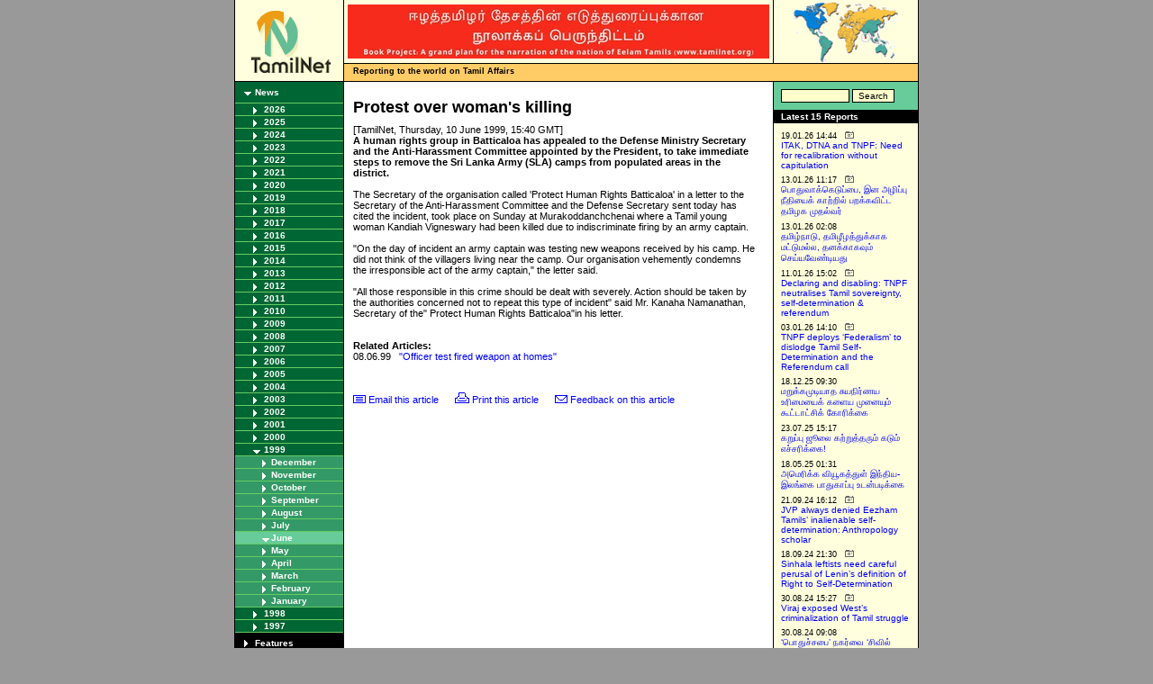

--- FILE ---
content_type: text/html
request_url: https://tamilnet.com/art.html?catid=13&artid=3418
body_size: 5778
content:
<!DOCTYPE html PUBLIC "-//W3C//DTD XHTML 1.0 Transitional//EN"
"http://www.w3.org/TR/xhtml1/DTD/xhtml1-transitional.dtd">
<html xmlns="http://www.w3.org/1999/xhtml" xml:lang="en" lang="en">
<head>
<title>TamilNet: 10.06.99 Protest over woman's killing</title>
<!-- lzdDv32KLdd_v8bv5s7q5tjEuYw -->
<meta name="resource-type" content="document" />
<meta name="author" content="TamilNet" />
<meta name="robots" content="index" />
<meta name="distribution" content="global" />
<meta name="rating" content="General" />
<meta http-equiv="Content-Language" content="EN" />
<meta http-equiv="Pragma" content="no-cache" />
<meta http-equiv="Expires" content="0" />
<meta http-equiv="Content-type" content="text/html; charset=iso-8859-1" />
<meta name="DC.creator.e-mail" content="tamilnet@tamilnet.com" />
<meta name="DC.creator.name" content="TamilNet" />
<meta name="DC.title" content="TamilNet" />
<meta name="tgn.id" content="7002533" />
<meta name="tgn.name" content="Colombo" />
<meta name="tgn.nation" content="Sri Lanka" />
<meta name="geo.country" content="LK" />
<meta name="dmoz.id" content="Regional/Asia/Sri_Lanka/News_and_Media/" />


<meta name="keywords" content="tamil, lanka, sri lanka, ceylon, thamil, eelam, tamil eelam, ethnic conflict, peace process, tamil tigers, LTTE, SLA, news agency, south asia, ipkf" />
<meta name="description" content="Protest over woman's killing" />
<meta name="copyright" content="1997-2014 TamilNet" />
<meta name="ICBM" content="6.917, 79.867" />
<meta name="geo.position" content="6.917; 79.867" />
<meta name="geo.placename" content="Colombo, Sri Lanka" />



<link rel="icon" href="favicon.ico" type="image/x-icon" />
<link rel="shortcut icon" href="favicon.ico" type="image/x-icon" />
<link rel="alternate" type="application/rss+xml" title="RSS" href="/newsfeed/rss20.xml" />
<script type="text/javascript" language="JavaScript" src="/incl/basic.js"></script>
<script type="text/javascript" language="JavaScript" src="/incl/cust.js"></script>

<link rel="stylesheet" href="/incl/basic.css" type="text/css" media="screen" title="Basic Stylesheet" /> 
<link rel="stylesheet" href="/incl/print.css" type="text/css" media="print" title="Basic Stylesheet" /> 
<link rel="stylesheet" href="/incl/mobile.css" type="text/css" media="handheld" title="Basic Stylesheet" /> 
<style type="text/css">

</style>
</head>

<body>
<center>

<div id="frame">
<div id="header">
    <div id="logo">
        <div class="border">
            <div class="pad">
	    <a href="/" onfocus='this.blur()'><img src="/img/tnlogo.gif" border="0" width="88" height="69" alt="TamilNet" /></a>
	    </div>
	</div>
    </div>
    <div id="bannerspace">
        <div id="midhold">
	    <div id="banner">
	        <div class="border">
	            <div class="pad"><a href="https://www.tamilnet.org/"><img src="/img/publish/2021/11/narration_of_the_nation_of_eelam_tamils.jpg" width="468" height="60" border="0" alt="The narration of the nation of the Eelam Tamils" /></a></div>
		</div>
	    </div>
	    <div id="reportgif">
	        <div class="pad"> 
	        <img src="/img/report.gif" border="0" width="120" height="70" alt="Reporting from Srilanka" align="left" />
		</div>
	    </div>
	    <div class="space"></div>
	</div>

	<div id="motto">
	    <div class="left"><b>Reporting to the world on Tamil Affairs</b></div>
	    <div class="right">&nbsp;</div>
	</div>
    </div>
    <div class="space"></div>
</div>

<table border="0" cellspacing="0" cellpadding="0" id="body">
    <tr>
        <td id="leftColumn">
	    <div id="cat_13" class="lev1"><a href="/cat.html?catid=13"  onfocus="this.blur()">News</a></div>
<div id="cat_box_13">
<div id="cat_13_2026" class="lev2"><a href="/cat.html?catid=13&amp;year=2026&amp;view=" onfocus="this.blur()">2026</a></div>
<div id="cat_box_13_2026" style="display: none;">
<div id="cat_13_2026_01" class="lev3"><a href="/cat.html?catid=13&amp;year=2026&amp;month=01&amp;view=" onfocus="this.blur()">January</a></div>
</div>
<div id="cat_13_2025" class="lev2"><a href="/cat.html?catid=13&amp;year=2025&amp;view=" onfocus="this.blur()">2025</a></div>
<div id="cat_box_13_2025" style="display: none;">
<div id="cat_13_2025_12" class="lev3"><a href="/cat.html?catid=13&amp;year=2025&amp;month=12&amp;view=" onfocus="this.blur()">December</a></div>
<div id="cat_13_2025_11" class="lev3"><a href="/cat.html?catid=13&amp;year=2025&amp;month=11&amp;view=" onfocus="this.blur()">November</a></div>
<div id="cat_13_2025_10" class="lev3"><a href="/cat.html?catid=13&amp;year=2025&amp;month=10&amp;view=" onfocus="this.blur()">October</a></div>
<div id="cat_13_2025_09" class="lev3"><a href="/cat.html?catid=13&amp;year=2025&amp;month=09&amp;view=" onfocus="this.blur()">September</a></div>
<div id="cat_13_2025_08" class="lev3"><a href="/cat.html?catid=13&amp;year=2025&amp;month=08&amp;view=" onfocus="this.blur()">August</a></div>
<div id="cat_13_2025_07" class="lev3"><a href="/cat.html?catid=13&amp;year=2025&amp;month=07&amp;view=" onfocus="this.blur()">July</a></div>
<div id="cat_13_2025_06" class="lev3"><a href="/cat.html?catid=13&amp;year=2025&amp;month=06&amp;view=" onfocus="this.blur()">June</a></div>
<div id="cat_13_2025_05" class="lev3"><a href="/cat.html?catid=13&amp;year=2025&amp;month=05&amp;view=" onfocus="this.blur()">May</a></div>
<div id="cat_13_2025_04" class="lev3"><a href="/cat.html?catid=13&amp;year=2025&amp;month=04&amp;view=" onfocus="this.blur()">April</a></div>
<div id="cat_13_2025_03" class="lev3"><a href="/cat.html?catid=13&amp;year=2025&amp;month=03&amp;view=" onfocus="this.blur()">March</a></div>
<div id="cat_13_2025_02" class="lev3"><a href="/cat.html?catid=13&amp;year=2025&amp;month=02&amp;view=" onfocus="this.blur()">February</a></div>
<div id="cat_13_2025_01" class="lev3"><a href="/cat.html?catid=13&amp;year=2025&amp;month=01&amp;view=" onfocus="this.blur()">January</a></div>
</div>
<div id="cat_13_2024" class="lev2"><a href="/cat.html?catid=13&amp;year=2024&amp;view=" onfocus="this.blur()">2024</a></div>
<div id="cat_box_13_2024" style="display: none;">
<div id="cat_13_2024_12" class="lev3"><a href="/cat.html?catid=13&amp;year=2024&amp;month=12&amp;view=" onfocus="this.blur()">December</a></div>
<div id="cat_13_2024_11" class="lev3"><a href="/cat.html?catid=13&amp;year=2024&amp;month=11&amp;view=" onfocus="this.blur()">November</a></div>
<div id="cat_13_2024_10" class="lev3"><a href="/cat.html?catid=13&amp;year=2024&amp;month=10&amp;view=" onfocus="this.blur()">October</a></div>
<div id="cat_13_2024_09" class="lev3"><a href="/cat.html?catid=13&amp;year=2024&amp;month=09&amp;view=" onfocus="this.blur()">September</a></div>
<div id="cat_13_2024_08" class="lev3"><a href="/cat.html?catid=13&amp;year=2024&amp;month=08&amp;view=" onfocus="this.blur()">August</a></div>
<div id="cat_13_2024_07" class="lev3"><a href="/cat.html?catid=13&amp;year=2024&amp;month=07&amp;view=" onfocus="this.blur()">July</a></div>
<div id="cat_13_2024_06" class="lev3"><a href="/cat.html?catid=13&amp;year=2024&amp;month=06&amp;view=" onfocus="this.blur()">June</a></div>
<div id="cat_13_2024_05" class="lev3"><a href="/cat.html?catid=13&amp;year=2024&amp;month=05&amp;view=" onfocus="this.blur()">May</a></div>
<div id="cat_13_2024_04" class="lev3"><a href="/cat.html?catid=13&amp;year=2024&amp;month=04&amp;view=" onfocus="this.blur()">April</a></div>
<div id="cat_13_2024_03" class="lev3"><a href="/cat.html?catid=13&amp;year=2024&amp;month=03&amp;view=" onfocus="this.blur()">March</a></div>
<div id="cat_13_2024_02" class="lev3"><a href="/cat.html?catid=13&amp;year=2024&amp;month=02&amp;view=" onfocus="this.blur()">February</a></div>
<div id="cat_13_2024_01" class="lev3"><a href="/cat.html?catid=13&amp;year=2024&amp;month=01&amp;view=" onfocus="this.blur()">January</a></div>
</div>
<div id="cat_13_2023" class="lev2"><a href="/cat.html?catid=13&amp;year=2023&amp;view=" onfocus="this.blur()">2023</a></div>
<div id="cat_box_13_2023" style="display: none;">
<div id="cat_13_2023_12" class="lev3"><a href="/cat.html?catid=13&amp;year=2023&amp;month=12&amp;view=" onfocus="this.blur()">December</a></div>
<div id="cat_13_2023_11" class="lev3"><a href="/cat.html?catid=13&amp;year=2023&amp;month=11&amp;view=" onfocus="this.blur()">November</a></div>
<div id="cat_13_2023_10" class="lev3"><a href="/cat.html?catid=13&amp;year=2023&amp;month=10&amp;view=" onfocus="this.blur()">October</a></div>
<div id="cat_13_2023_09" class="lev3"><a href="/cat.html?catid=13&amp;year=2023&amp;month=09&amp;view=" onfocus="this.blur()">September</a></div>
<div id="cat_13_2023_08" class="lev3"><a href="/cat.html?catid=13&amp;year=2023&amp;month=08&amp;view=" onfocus="this.blur()">August</a></div>
<div id="cat_13_2023_07" class="lev3"><a href="/cat.html?catid=13&amp;year=2023&amp;month=07&amp;view=" onfocus="this.blur()">July</a></div>
<div id="cat_13_2023_06" class="lev3"><a href="/cat.html?catid=13&amp;year=2023&amp;month=06&amp;view=" onfocus="this.blur()">June</a></div>
<div id="cat_13_2023_05" class="lev3"><a href="/cat.html?catid=13&amp;year=2023&amp;month=05&amp;view=" onfocus="this.blur()">May</a></div>
<div id="cat_13_2023_04" class="lev3"><a href="/cat.html?catid=13&amp;year=2023&amp;month=04&amp;view=" onfocus="this.blur()">April</a></div>
<div id="cat_13_2023_03" class="lev3"><a href="/cat.html?catid=13&amp;year=2023&amp;month=03&amp;view=" onfocus="this.blur()">March</a></div>
<div id="cat_13_2023_02" class="lev3"><a href="/cat.html?catid=13&amp;year=2023&amp;month=02&amp;view=" onfocus="this.blur()">February</a></div>
<div id="cat_13_2023_01" class="lev3"><a href="/cat.html?catid=13&amp;year=2023&amp;month=01&amp;view=" onfocus="this.blur()">January</a></div>
</div>
<div id="cat_13_2022" class="lev2"><a href="/cat.html?catid=13&amp;year=2022&amp;view=" onfocus="this.blur()">2022</a></div>
<div id="cat_box_13_2022" style="display: none;">
<div id="cat_13_2022_12" class="lev3"><a href="/cat.html?catid=13&amp;year=2022&amp;month=12&amp;view=" onfocus="this.blur()">December</a></div>
<div id="cat_13_2022_11" class="lev3"><a href="/cat.html?catid=13&amp;year=2022&amp;month=11&amp;view=" onfocus="this.blur()">November</a></div>
<div id="cat_13_2022_10" class="lev3"><a href="/cat.html?catid=13&amp;year=2022&amp;month=10&amp;view=" onfocus="this.blur()">October</a></div>
<div id="cat_13_2022_09" class="lev3"><a href="/cat.html?catid=13&amp;year=2022&amp;month=09&amp;view=" onfocus="this.blur()">September</a></div>
<div id="cat_13_2022_08" class="lev3"><a href="/cat.html?catid=13&amp;year=2022&amp;month=08&amp;view=" onfocus="this.blur()">August</a></div>
<div id="cat_13_2022_07" class="lev3"><a href="/cat.html?catid=13&amp;year=2022&amp;month=07&amp;view=" onfocus="this.blur()">July</a></div>
<div id="cat_13_2022_06" class="lev3"><a href="/cat.html?catid=13&amp;year=2022&amp;month=06&amp;view=" onfocus="this.blur()">June</a></div>
<div id="cat_13_2022_05" class="lev3"><a href="/cat.html?catid=13&amp;year=2022&amp;month=05&amp;view=" onfocus="this.blur()">May</a></div>
<div id="cat_13_2022_04" class="lev3"><a href="/cat.html?catid=13&amp;year=2022&amp;month=04&amp;view=" onfocus="this.blur()">April</a></div>
<div id="cat_13_2022_03" class="lev3"><a href="/cat.html?catid=13&amp;year=2022&amp;month=03&amp;view=" onfocus="this.blur()">March</a></div>
<div id="cat_13_2022_02" class="lev3"><a href="/cat.html?catid=13&amp;year=2022&amp;month=02&amp;view=" onfocus="this.blur()">February</a></div>
<div id="cat_13_2022_01" class="lev3"><a href="/cat.html?catid=13&amp;year=2022&amp;month=01&amp;view=" onfocus="this.blur()">January</a></div>
</div>
<div id="cat_13_2021" class="lev2"><a href="/cat.html?catid=13&amp;year=2021&amp;view=" onfocus="this.blur()">2021</a></div>
<div id="cat_box_13_2021" style="display: none;">
<div id="cat_13_2021_12" class="lev3"><a href="/cat.html?catid=13&amp;year=2021&amp;month=12&amp;view=" onfocus="this.blur()">December</a></div>
<div id="cat_13_2021_11" class="lev3"><a href="/cat.html?catid=13&amp;year=2021&amp;month=11&amp;view=" onfocus="this.blur()">November</a></div>
<div id="cat_13_2021_10" class="lev3"><a href="/cat.html?catid=13&amp;year=2021&amp;month=10&amp;view=" onfocus="this.blur()">October</a></div>
<div id="cat_13_2021_09" class="lev3"><a href="/cat.html?catid=13&amp;year=2021&amp;month=09&amp;view=" onfocus="this.blur()">September</a></div>
<div id="cat_13_2021_08" class="lev3"><a href="/cat.html?catid=13&amp;year=2021&amp;month=08&amp;view=" onfocus="this.blur()">August</a></div>
<div id="cat_13_2021_07" class="lev3"><a href="/cat.html?catid=13&amp;year=2021&amp;month=07&amp;view=" onfocus="this.blur()">July</a></div>
<div id="cat_13_2021_06" class="lev3"><a href="/cat.html?catid=13&amp;year=2021&amp;month=06&amp;view=" onfocus="this.blur()">June</a></div>
<div id="cat_13_2021_05" class="lev3"><a href="/cat.html?catid=13&amp;year=2021&amp;month=05&amp;view=" onfocus="this.blur()">May</a></div>
<div id="cat_13_2021_04" class="lev3"><a href="/cat.html?catid=13&amp;year=2021&amp;month=04&amp;view=" onfocus="this.blur()">April</a></div>
<div id="cat_13_2021_03" class="lev3"><a href="/cat.html?catid=13&amp;year=2021&amp;month=03&amp;view=" onfocus="this.blur()">March</a></div>
<div id="cat_13_2021_02" class="lev3"><a href="/cat.html?catid=13&amp;year=2021&amp;month=02&amp;view=" onfocus="this.blur()">February</a></div>
<div id="cat_13_2021_01" class="lev3"><a href="/cat.html?catid=13&amp;year=2021&amp;month=01&amp;view=" onfocus="this.blur()">January</a></div>
</div>
<div id="cat_13_2020" class="lev2"><a href="/cat.html?catid=13&amp;year=2020&amp;view=" onfocus="this.blur()">2020</a></div>
<div id="cat_box_13_2020" style="display: none;">
<div id="cat_13_2020_12" class="lev3"><a href="/cat.html?catid=13&amp;year=2020&amp;month=12&amp;view=" onfocus="this.blur()">December</a></div>
<div id="cat_13_2020_11" class="lev3"><a href="/cat.html?catid=13&amp;year=2020&amp;month=11&amp;view=" onfocus="this.blur()">November</a></div>
<div id="cat_13_2020_10" class="lev3"><a href="/cat.html?catid=13&amp;year=2020&amp;month=10&amp;view=" onfocus="this.blur()">October</a></div>
<div id="cat_13_2020_09" class="lev3"><a href="/cat.html?catid=13&amp;year=2020&amp;month=09&amp;view=" onfocus="this.blur()">September</a></div>
<div id="cat_13_2020_08" class="lev3"><a href="/cat.html?catid=13&amp;year=2020&amp;month=08&amp;view=" onfocus="this.blur()">August</a></div>
<div id="cat_13_2020_07" class="lev3"><a href="/cat.html?catid=13&amp;year=2020&amp;month=07&amp;view=" onfocus="this.blur()">July</a></div>
<div id="cat_13_2020_06" class="lev3"><a href="/cat.html?catid=13&amp;year=2020&amp;month=06&amp;view=" onfocus="this.blur()">June</a></div>
<div id="cat_13_2020_05" class="lev3"><a href="/cat.html?catid=13&amp;year=2020&amp;month=05&amp;view=" onfocus="this.blur()">May</a></div>
<div id="cat_13_2020_04" class="lev3"><a href="/cat.html?catid=13&amp;year=2020&amp;month=04&amp;view=" onfocus="this.blur()">April</a></div>
<div id="cat_13_2020_03" class="lev3"><a href="/cat.html?catid=13&amp;year=2020&amp;month=03&amp;view=" onfocus="this.blur()">March</a></div>
<div id="cat_13_2020_02" class="lev3"><a href="/cat.html?catid=13&amp;year=2020&amp;month=02&amp;view=" onfocus="this.blur()">February</a></div>
<div id="cat_13_2020_01" class="lev3"><a href="/cat.html?catid=13&amp;year=2020&amp;month=01&amp;view=" onfocus="this.blur()">January</a></div>
</div>
<div id="cat_13_2019" class="lev2"><a href="/cat.html?catid=13&amp;year=2019&amp;view=" onfocus="this.blur()">2019</a></div>
<div id="cat_box_13_2019" style="display: none;">
<div id="cat_13_2019_12" class="lev3"><a href="/cat.html?catid=13&amp;year=2019&amp;month=12&amp;view=" onfocus="this.blur()">December</a></div>
<div id="cat_13_2019_11" class="lev3"><a href="/cat.html?catid=13&amp;year=2019&amp;month=11&amp;view=" onfocus="this.blur()">November</a></div>
<div id="cat_13_2019_10" class="lev3"><a href="/cat.html?catid=13&amp;year=2019&amp;month=10&amp;view=" onfocus="this.blur()">October</a></div>
<div id="cat_13_2019_09" class="lev3"><a href="/cat.html?catid=13&amp;year=2019&amp;month=09&amp;view=" onfocus="this.blur()">September</a></div>
<div id="cat_13_2019_08" class="lev3"><a href="/cat.html?catid=13&amp;year=2019&amp;month=08&amp;view=" onfocus="this.blur()">August</a></div>
<div id="cat_13_2019_07" class="lev3"><a href="/cat.html?catid=13&amp;year=2019&amp;month=07&amp;view=" onfocus="this.blur()">July</a></div>
<div id="cat_13_2019_06" class="lev3"><a href="/cat.html?catid=13&amp;year=2019&amp;month=06&amp;view=" onfocus="this.blur()">June</a></div>
<div id="cat_13_2019_05" class="lev3"><a href="/cat.html?catid=13&amp;year=2019&amp;month=05&amp;view=" onfocus="this.blur()">May</a></div>
<div id="cat_13_2019_04" class="lev3"><a href="/cat.html?catid=13&amp;year=2019&amp;month=04&amp;view=" onfocus="this.blur()">April</a></div>
<div id="cat_13_2019_03" class="lev3"><a href="/cat.html?catid=13&amp;year=2019&amp;month=03&amp;view=" onfocus="this.blur()">March</a></div>
<div id="cat_13_2019_02" class="lev3"><a href="/cat.html?catid=13&amp;year=2019&amp;month=02&amp;view=" onfocus="this.blur()">February</a></div>
<div id="cat_13_2019_01" class="lev3"><a href="/cat.html?catid=13&amp;year=2019&amp;month=01&amp;view=" onfocus="this.blur()">January</a></div>
</div>
<div id="cat_13_2018" class="lev2"><a href="/cat.html?catid=13&amp;year=2018&amp;view=" onfocus="this.blur()">2018</a></div>
<div id="cat_box_13_2018" style="display: none;">
<div id="cat_13_2018_12" class="lev3"><a href="/cat.html?catid=13&amp;year=2018&amp;month=12&amp;view=" onfocus="this.blur()">December</a></div>
<div id="cat_13_2018_11" class="lev3"><a href="/cat.html?catid=13&amp;year=2018&amp;month=11&amp;view=" onfocus="this.blur()">November</a></div>
<div id="cat_13_2018_10" class="lev3"><a href="/cat.html?catid=13&amp;year=2018&amp;month=10&amp;view=" onfocus="this.blur()">October</a></div>
<div id="cat_13_2018_09" class="lev3"><a href="/cat.html?catid=13&amp;year=2018&amp;month=09&amp;view=" onfocus="this.blur()">September</a></div>
<div id="cat_13_2018_08" class="lev3"><a href="/cat.html?catid=13&amp;year=2018&amp;month=08&amp;view=" onfocus="this.blur()">August</a></div>
<div id="cat_13_2018_07" class="lev3"><a href="/cat.html?catid=13&amp;year=2018&amp;month=07&amp;view=" onfocus="this.blur()">July</a></div>
<div id="cat_13_2018_06" class="lev3"><a href="/cat.html?catid=13&amp;year=2018&amp;month=06&amp;view=" onfocus="this.blur()">June</a></div>
<div id="cat_13_2018_05" class="lev3"><a href="/cat.html?catid=13&amp;year=2018&amp;month=05&amp;view=" onfocus="this.blur()">May</a></div>
<div id="cat_13_2018_04" class="lev3"><a href="/cat.html?catid=13&amp;year=2018&amp;month=04&amp;view=" onfocus="this.blur()">April</a></div>
<div id="cat_13_2018_03" class="lev3"><a href="/cat.html?catid=13&amp;year=2018&amp;month=03&amp;view=" onfocus="this.blur()">March</a></div>
<div id="cat_13_2018_02" class="lev3"><a href="/cat.html?catid=13&amp;year=2018&amp;month=02&amp;view=" onfocus="this.blur()">February</a></div>
<div id="cat_13_2018_01" class="lev3"><a href="/cat.html?catid=13&amp;year=2018&amp;month=01&amp;view=" onfocus="this.blur()">January</a></div>
</div>
<div id="cat_13_2017" class="lev2"><a href="/cat.html?catid=13&amp;year=2017&amp;view=" onfocus="this.blur()">2017</a></div>
<div id="cat_box_13_2017" style="display: none;">
<div id="cat_13_2017_12" class="lev3"><a href="/cat.html?catid=13&amp;year=2017&amp;month=12&amp;view=" onfocus="this.blur()">December</a></div>
<div id="cat_13_2017_11" class="lev3"><a href="/cat.html?catid=13&amp;year=2017&amp;month=11&amp;view=" onfocus="this.blur()">November</a></div>
<div id="cat_13_2017_10" class="lev3"><a href="/cat.html?catid=13&amp;year=2017&amp;month=10&amp;view=" onfocus="this.blur()">October</a></div>
<div id="cat_13_2017_09" class="lev3"><a href="/cat.html?catid=13&amp;year=2017&amp;month=09&amp;view=" onfocus="this.blur()">September</a></div>
<div id="cat_13_2017_08" class="lev3"><a href="/cat.html?catid=13&amp;year=2017&amp;month=08&amp;view=" onfocus="this.blur()">August</a></div>
<div id="cat_13_2017_07" class="lev3"><a href="/cat.html?catid=13&amp;year=2017&amp;month=07&amp;view=" onfocus="this.blur()">July</a></div>
<div id="cat_13_2017_06" class="lev3"><a href="/cat.html?catid=13&amp;year=2017&amp;month=06&amp;view=" onfocus="this.blur()">June</a></div>
<div id="cat_13_2017_05" class="lev3"><a href="/cat.html?catid=13&amp;year=2017&amp;month=05&amp;view=" onfocus="this.blur()">May</a></div>
<div id="cat_13_2017_04" class="lev3"><a href="/cat.html?catid=13&amp;year=2017&amp;month=04&amp;view=" onfocus="this.blur()">April</a></div>
<div id="cat_13_2017_03" class="lev3"><a href="/cat.html?catid=13&amp;year=2017&amp;month=03&amp;view=" onfocus="this.blur()">March</a></div>
<div id="cat_13_2017_02" class="lev3"><a href="/cat.html?catid=13&amp;year=2017&amp;month=02&amp;view=" onfocus="this.blur()">February</a></div>
<div id="cat_13_2017_01" class="lev3"><a href="/cat.html?catid=13&amp;year=2017&amp;month=01&amp;view=" onfocus="this.blur()">January</a></div>
</div>
<div id="cat_13_2016" class="lev2"><a href="/cat.html?catid=13&amp;year=2016&amp;view=" onfocus="this.blur()">2016</a></div>
<div id="cat_box_13_2016" style="display: none;">
<div id="cat_13_2016_12" class="lev3"><a href="/cat.html?catid=13&amp;year=2016&amp;month=12&amp;view=" onfocus="this.blur()">December</a></div>
<div id="cat_13_2016_11" class="lev3"><a href="/cat.html?catid=13&amp;year=2016&amp;month=11&amp;view=" onfocus="this.blur()">November</a></div>
<div id="cat_13_2016_10" class="lev3"><a href="/cat.html?catid=13&amp;year=2016&amp;month=10&amp;view=" onfocus="this.blur()">October</a></div>
<div id="cat_13_2016_09" class="lev3"><a href="/cat.html?catid=13&amp;year=2016&amp;month=09&amp;view=" onfocus="this.blur()">September</a></div>
<div id="cat_13_2016_08" class="lev3"><a href="/cat.html?catid=13&amp;year=2016&amp;month=08&amp;view=" onfocus="this.blur()">August</a></div>
<div id="cat_13_2016_07" class="lev3"><a href="/cat.html?catid=13&amp;year=2016&amp;month=07&amp;view=" onfocus="this.blur()">July</a></div>
<div id="cat_13_2016_06" class="lev3"><a href="/cat.html?catid=13&amp;year=2016&amp;month=06&amp;view=" onfocus="this.blur()">June</a></div>
<div id="cat_13_2016_05" class="lev3"><a href="/cat.html?catid=13&amp;year=2016&amp;month=05&amp;view=" onfocus="this.blur()">May</a></div>
<div id="cat_13_2016_04" class="lev3"><a href="/cat.html?catid=13&amp;year=2016&amp;month=04&amp;view=" onfocus="this.blur()">April</a></div>
<div id="cat_13_2016_03" class="lev3"><a href="/cat.html?catid=13&amp;year=2016&amp;month=03&amp;view=" onfocus="this.blur()">March</a></div>
<div id="cat_13_2016_02" class="lev3"><a href="/cat.html?catid=13&amp;year=2016&amp;month=02&amp;view=" onfocus="this.blur()">February</a></div>
<div id="cat_13_2016_01" class="lev3"><a href="/cat.html?catid=13&amp;year=2016&amp;month=01&amp;view=" onfocus="this.blur()">January</a></div>
</div>
<div id="cat_13_2015" class="lev2"><a href="/cat.html?catid=13&amp;year=2015&amp;view=" onfocus="this.blur()">2015</a></div>
<div id="cat_box_13_2015" style="display: none;">
<div id="cat_13_2015_12" class="lev3"><a href="/cat.html?catid=13&amp;year=2015&amp;month=12&amp;view=" onfocus="this.blur()">December</a></div>
<div id="cat_13_2015_11" class="lev3"><a href="/cat.html?catid=13&amp;year=2015&amp;month=11&amp;view=" onfocus="this.blur()">November</a></div>
<div id="cat_13_2015_10" class="lev3"><a href="/cat.html?catid=13&amp;year=2015&amp;month=10&amp;view=" onfocus="this.blur()">October</a></div>
<div id="cat_13_2015_09" class="lev3"><a href="/cat.html?catid=13&amp;year=2015&amp;month=09&amp;view=" onfocus="this.blur()">September</a></div>
<div id="cat_13_2015_08" class="lev3"><a href="/cat.html?catid=13&amp;year=2015&amp;month=08&amp;view=" onfocus="this.blur()">August</a></div>
<div id="cat_13_2015_07" class="lev3"><a href="/cat.html?catid=13&amp;year=2015&amp;month=07&amp;view=" onfocus="this.blur()">July</a></div>
<div id="cat_13_2015_06" class="lev3"><a href="/cat.html?catid=13&amp;year=2015&amp;month=06&amp;view=" onfocus="this.blur()">June</a></div>
<div id="cat_13_2015_05" class="lev3"><a href="/cat.html?catid=13&amp;year=2015&amp;month=05&amp;view=" onfocus="this.blur()">May</a></div>
<div id="cat_13_2015_04" class="lev3"><a href="/cat.html?catid=13&amp;year=2015&amp;month=04&amp;view=" onfocus="this.blur()">April</a></div>
<div id="cat_13_2015_03" class="lev3"><a href="/cat.html?catid=13&amp;year=2015&amp;month=03&amp;view=" onfocus="this.blur()">March</a></div>
<div id="cat_13_2015_02" class="lev3"><a href="/cat.html?catid=13&amp;year=2015&amp;month=02&amp;view=" onfocus="this.blur()">February</a></div>
<div id="cat_13_2015_01" class="lev3"><a href="/cat.html?catid=13&amp;year=2015&amp;month=01&amp;view=" onfocus="this.blur()">January</a></div>
</div>
<div id="cat_13_2014" class="lev2"><a href="/cat.html?catid=13&amp;year=2014&amp;view=" onfocus="this.blur()">2014</a></div>
<div id="cat_box_13_2014" style="display: none;">
<div id="cat_13_2014_12" class="lev3"><a href="/cat.html?catid=13&amp;year=2014&amp;month=12&amp;view=" onfocus="this.blur()">December</a></div>
<div id="cat_13_2014_11" class="lev3"><a href="/cat.html?catid=13&amp;year=2014&amp;month=11&amp;view=" onfocus="this.blur()">November</a></div>
<div id="cat_13_2014_10" class="lev3"><a href="/cat.html?catid=13&amp;year=2014&amp;month=10&amp;view=" onfocus="this.blur()">October</a></div>
<div id="cat_13_2014_09" class="lev3"><a href="/cat.html?catid=13&amp;year=2014&amp;month=09&amp;view=" onfocus="this.blur()">September</a></div>
<div id="cat_13_2014_08" class="lev3"><a href="/cat.html?catid=13&amp;year=2014&amp;month=08&amp;view=" onfocus="this.blur()">August</a></div>
<div id="cat_13_2014_07" class="lev3"><a href="/cat.html?catid=13&amp;year=2014&amp;month=07&amp;view=" onfocus="this.blur()">July</a></div>
<div id="cat_13_2014_06" class="lev3"><a href="/cat.html?catid=13&amp;year=2014&amp;month=06&amp;view=" onfocus="this.blur()">June</a></div>
<div id="cat_13_2014_05" class="lev3"><a href="/cat.html?catid=13&amp;year=2014&amp;month=05&amp;view=" onfocus="this.blur()">May</a></div>
<div id="cat_13_2014_04" class="lev3"><a href="/cat.html?catid=13&amp;year=2014&amp;month=04&amp;view=" onfocus="this.blur()">April</a></div>
<div id="cat_13_2014_03" class="lev3"><a href="/cat.html?catid=13&amp;year=2014&amp;month=03&amp;view=" onfocus="this.blur()">March</a></div>
<div id="cat_13_2014_02" class="lev3"><a href="/cat.html?catid=13&amp;year=2014&amp;month=02&amp;view=" onfocus="this.blur()">February</a></div>
<div id="cat_13_2014_01" class="lev3"><a href="/cat.html?catid=13&amp;year=2014&amp;month=01&amp;view=" onfocus="this.blur()">January</a></div>
</div>
<div id="cat_13_2013" class="lev2"><a href="/cat.html?catid=13&amp;year=2013&amp;view=" onfocus="this.blur()">2013</a></div>
<div id="cat_box_13_2013" style="display: none;">
<div id="cat_13_2013_12" class="lev3"><a href="/cat.html?catid=13&amp;year=2013&amp;month=12&amp;view=" onfocus="this.blur()">December</a></div>
<div id="cat_13_2013_11" class="lev3"><a href="/cat.html?catid=13&amp;year=2013&amp;month=11&amp;view=" onfocus="this.blur()">November</a></div>
<div id="cat_13_2013_10" class="lev3"><a href="/cat.html?catid=13&amp;year=2013&amp;month=10&amp;view=" onfocus="this.blur()">October</a></div>
<div id="cat_13_2013_09" class="lev3"><a href="/cat.html?catid=13&amp;year=2013&amp;month=09&amp;view=" onfocus="this.blur()">September</a></div>
<div id="cat_13_2013_08" class="lev3"><a href="/cat.html?catid=13&amp;year=2013&amp;month=08&amp;view=" onfocus="this.blur()">August</a></div>
<div id="cat_13_2013_07" class="lev3"><a href="/cat.html?catid=13&amp;year=2013&amp;month=07&amp;view=" onfocus="this.blur()">July</a></div>
<div id="cat_13_2013_06" class="lev3"><a href="/cat.html?catid=13&amp;year=2013&amp;month=06&amp;view=" onfocus="this.blur()">June</a></div>
<div id="cat_13_2013_05" class="lev3"><a href="/cat.html?catid=13&amp;year=2013&amp;month=05&amp;view=" onfocus="this.blur()">May</a></div>
<div id="cat_13_2013_04" class="lev3"><a href="/cat.html?catid=13&amp;year=2013&amp;month=04&amp;view=" onfocus="this.blur()">April</a></div>
<div id="cat_13_2013_03" class="lev3"><a href="/cat.html?catid=13&amp;year=2013&amp;month=03&amp;view=" onfocus="this.blur()">March</a></div>
<div id="cat_13_2013_02" class="lev3"><a href="/cat.html?catid=13&amp;year=2013&amp;month=02&amp;view=" onfocus="this.blur()">February</a></div>
<div id="cat_13_2013_01" class="lev3"><a href="/cat.html?catid=13&amp;year=2013&amp;month=01&amp;view=" onfocus="this.blur()">January</a></div>
</div>
<div id="cat_13_2012" class="lev2"><a href="/cat.html?catid=13&amp;year=2012&amp;view=" onfocus="this.blur()">2012</a></div>
<div id="cat_box_13_2012" style="display: none;">
<div id="cat_13_2012_12" class="lev3"><a href="/cat.html?catid=13&amp;year=2012&amp;month=12&amp;view=" onfocus="this.blur()">December</a></div>
<div id="cat_13_2012_11" class="lev3"><a href="/cat.html?catid=13&amp;year=2012&amp;month=11&amp;view=" onfocus="this.blur()">November</a></div>
<div id="cat_13_2012_10" class="lev3"><a href="/cat.html?catid=13&amp;year=2012&amp;month=10&amp;view=" onfocus="this.blur()">October</a></div>
<div id="cat_13_2012_09" class="lev3"><a href="/cat.html?catid=13&amp;year=2012&amp;month=09&amp;view=" onfocus="this.blur()">September</a></div>
<div id="cat_13_2012_08" class="lev3"><a href="/cat.html?catid=13&amp;year=2012&amp;month=08&amp;view=" onfocus="this.blur()">August</a></div>
<div id="cat_13_2012_07" class="lev3"><a href="/cat.html?catid=13&amp;year=2012&amp;month=07&amp;view=" onfocus="this.blur()">July</a></div>
<div id="cat_13_2012_06" class="lev3"><a href="/cat.html?catid=13&amp;year=2012&amp;month=06&amp;view=" onfocus="this.blur()">June</a></div>
<div id="cat_13_2012_05" class="lev3"><a href="/cat.html?catid=13&amp;year=2012&amp;month=05&amp;view=" onfocus="this.blur()">May</a></div>
<div id="cat_13_2012_04" class="lev3"><a href="/cat.html?catid=13&amp;year=2012&amp;month=04&amp;view=" onfocus="this.blur()">April</a></div>
<div id="cat_13_2012_03" class="lev3"><a href="/cat.html?catid=13&amp;year=2012&amp;month=03&amp;view=" onfocus="this.blur()">March</a></div>
<div id="cat_13_2012_02" class="lev3"><a href="/cat.html?catid=13&amp;year=2012&amp;month=02&amp;view=" onfocus="this.blur()">February</a></div>
<div id="cat_13_2012_01" class="lev3"><a href="/cat.html?catid=13&amp;year=2012&amp;month=01&amp;view=" onfocus="this.blur()">January</a></div>
</div>
<div id="cat_13_2011" class="lev2"><a href="/cat.html?catid=13&amp;year=2011&amp;view=" onfocus="this.blur()">2011</a></div>
<div id="cat_box_13_2011" style="display: none;">
<div id="cat_13_2011_12" class="lev3"><a href="/cat.html?catid=13&amp;year=2011&amp;month=12&amp;view=" onfocus="this.blur()">December</a></div>
<div id="cat_13_2011_11" class="lev3"><a href="/cat.html?catid=13&amp;year=2011&amp;month=11&amp;view=" onfocus="this.blur()">November</a></div>
<div id="cat_13_2011_10" class="lev3"><a href="/cat.html?catid=13&amp;year=2011&amp;month=10&amp;view=" onfocus="this.blur()">October</a></div>
<div id="cat_13_2011_09" class="lev3"><a href="/cat.html?catid=13&amp;year=2011&amp;month=09&amp;view=" onfocus="this.blur()">September</a></div>
<div id="cat_13_2011_08" class="lev3"><a href="/cat.html?catid=13&amp;year=2011&amp;month=08&amp;view=" onfocus="this.blur()">August</a></div>
<div id="cat_13_2011_07" class="lev3"><a href="/cat.html?catid=13&amp;year=2011&amp;month=07&amp;view=" onfocus="this.blur()">July</a></div>
<div id="cat_13_2011_06" class="lev3"><a href="/cat.html?catid=13&amp;year=2011&amp;month=06&amp;view=" onfocus="this.blur()">June</a></div>
<div id="cat_13_2011_05" class="lev3"><a href="/cat.html?catid=13&amp;year=2011&amp;month=05&amp;view=" onfocus="this.blur()">May</a></div>
<div id="cat_13_2011_04" class="lev3"><a href="/cat.html?catid=13&amp;year=2011&amp;month=04&amp;view=" onfocus="this.blur()">April</a></div>
<div id="cat_13_2011_03" class="lev3"><a href="/cat.html?catid=13&amp;year=2011&amp;month=03&amp;view=" onfocus="this.blur()">March</a></div>
<div id="cat_13_2011_02" class="lev3"><a href="/cat.html?catid=13&amp;year=2011&amp;month=02&amp;view=" onfocus="this.blur()">February</a></div>
<div id="cat_13_2011_01" class="lev3"><a href="/cat.html?catid=13&amp;year=2011&amp;month=01&amp;view=" onfocus="this.blur()">January</a></div>
</div>
<div id="cat_13_2010" class="lev2"><a href="/cat.html?catid=13&amp;year=2010&amp;view=" onfocus="this.blur()">2010</a></div>
<div id="cat_box_13_2010" style="display: none;">
<div id="cat_13_2010_12" class="lev3"><a href="/cat.html?catid=13&amp;year=2010&amp;month=12&amp;view=" onfocus="this.blur()">December</a></div>
<div id="cat_13_2010_11" class="lev3"><a href="/cat.html?catid=13&amp;year=2010&amp;month=11&amp;view=" onfocus="this.blur()">November</a></div>
<div id="cat_13_2010_10" class="lev3"><a href="/cat.html?catid=13&amp;year=2010&amp;month=10&amp;view=" onfocus="this.blur()">October</a></div>
<div id="cat_13_2010_09" class="lev3"><a href="/cat.html?catid=13&amp;year=2010&amp;month=09&amp;view=" onfocus="this.blur()">September</a></div>
<div id="cat_13_2010_08" class="lev3"><a href="/cat.html?catid=13&amp;year=2010&amp;month=08&amp;view=" onfocus="this.blur()">August</a></div>
<div id="cat_13_2010_07" class="lev3"><a href="/cat.html?catid=13&amp;year=2010&amp;month=07&amp;view=" onfocus="this.blur()">July</a></div>
<div id="cat_13_2010_06" class="lev3"><a href="/cat.html?catid=13&amp;year=2010&amp;month=06&amp;view=" onfocus="this.blur()">June</a></div>
<div id="cat_13_2010_05" class="lev3"><a href="/cat.html?catid=13&amp;year=2010&amp;month=05&amp;view=" onfocus="this.blur()">May</a></div>
<div id="cat_13_2010_04" class="lev3"><a href="/cat.html?catid=13&amp;year=2010&amp;month=04&amp;view=" onfocus="this.blur()">April</a></div>
<div id="cat_13_2010_03" class="lev3"><a href="/cat.html?catid=13&amp;year=2010&amp;month=03&amp;view=" onfocus="this.blur()">March</a></div>
<div id="cat_13_2010_02" class="lev3"><a href="/cat.html?catid=13&amp;year=2010&amp;month=02&amp;view=" onfocus="this.blur()">February</a></div>
<div id="cat_13_2010_01" class="lev3"><a href="/cat.html?catid=13&amp;year=2010&amp;month=01&amp;view=" onfocus="this.blur()">January</a></div>
</div>
<div id="cat_13_2009" class="lev2"><a href="/cat.html?catid=13&amp;year=2009&amp;view=" onfocus="this.blur()">2009</a></div>
<div id="cat_box_13_2009" style="display: none;">
<div id="cat_13_2009_12" class="lev3"><a href="/cat.html?catid=13&amp;year=2009&amp;month=12&amp;view=" onfocus="this.blur()">December</a></div>
<div id="cat_13_2009_11" class="lev3"><a href="/cat.html?catid=13&amp;year=2009&amp;month=11&amp;view=" onfocus="this.blur()">November</a></div>
<div id="cat_13_2009_10" class="lev3"><a href="/cat.html?catid=13&amp;year=2009&amp;month=10&amp;view=" onfocus="this.blur()">October</a></div>
<div id="cat_13_2009_09" class="lev3"><a href="/cat.html?catid=13&amp;year=2009&amp;month=09&amp;view=" onfocus="this.blur()">September</a></div>
<div id="cat_13_2009_08" class="lev3"><a href="/cat.html?catid=13&amp;year=2009&amp;month=08&amp;view=" onfocus="this.blur()">August</a></div>
<div id="cat_13_2009_07" class="lev3"><a href="/cat.html?catid=13&amp;year=2009&amp;month=07&amp;view=" onfocus="this.blur()">July</a></div>
<div id="cat_13_2009_06" class="lev3"><a href="/cat.html?catid=13&amp;year=2009&amp;month=06&amp;view=" onfocus="this.blur()">June</a></div>
<div id="cat_13_2009_05" class="lev3"><a href="/cat.html?catid=13&amp;year=2009&amp;month=05&amp;view=" onfocus="this.blur()">May</a></div>
<div id="cat_13_2009_04" class="lev3"><a href="/cat.html?catid=13&amp;year=2009&amp;month=04&amp;view=" onfocus="this.blur()">April</a></div>
<div id="cat_13_2009_03" class="lev3"><a href="/cat.html?catid=13&amp;year=2009&amp;month=03&amp;view=" onfocus="this.blur()">March</a></div>
<div id="cat_13_2009_02" class="lev3"><a href="/cat.html?catid=13&amp;year=2009&amp;month=02&amp;view=" onfocus="this.blur()">February</a></div>
<div id="cat_13_2009_01" class="lev3"><a href="/cat.html?catid=13&amp;year=2009&amp;month=01&amp;view=" onfocus="this.blur()">January</a></div>
</div>
<div id="cat_13_2008" class="lev2"><a href="/cat.html?catid=13&amp;year=2008&amp;view=" onfocus="this.blur()">2008</a></div>
<div id="cat_box_13_2008" style="display: none;">
<div id="cat_13_2008_12" class="lev3"><a href="/cat.html?catid=13&amp;year=2008&amp;month=12&amp;view=" onfocus="this.blur()">December</a></div>
<div id="cat_13_2008_11" class="lev3"><a href="/cat.html?catid=13&amp;year=2008&amp;month=11&amp;view=" onfocus="this.blur()">November</a></div>
<div id="cat_13_2008_10" class="lev3"><a href="/cat.html?catid=13&amp;year=2008&amp;month=10&amp;view=" onfocus="this.blur()">October</a></div>
<div id="cat_13_2008_09" class="lev3"><a href="/cat.html?catid=13&amp;year=2008&amp;month=09&amp;view=" onfocus="this.blur()">September</a></div>
<div id="cat_13_2008_08" class="lev3"><a href="/cat.html?catid=13&amp;year=2008&amp;month=08&amp;view=" onfocus="this.blur()">August</a></div>
<div id="cat_13_2008_07" class="lev3"><a href="/cat.html?catid=13&amp;year=2008&amp;month=07&amp;view=" onfocus="this.blur()">July</a></div>
<div id="cat_13_2008_06" class="lev3"><a href="/cat.html?catid=13&amp;year=2008&amp;month=06&amp;view=" onfocus="this.blur()">June</a></div>
<div id="cat_13_2008_05" class="lev3"><a href="/cat.html?catid=13&amp;year=2008&amp;month=05&amp;view=" onfocus="this.blur()">May</a></div>
<div id="cat_13_2008_04" class="lev3"><a href="/cat.html?catid=13&amp;year=2008&amp;month=04&amp;view=" onfocus="this.blur()">April</a></div>
<div id="cat_13_2008_03" class="lev3"><a href="/cat.html?catid=13&amp;year=2008&amp;month=03&amp;view=" onfocus="this.blur()">March</a></div>
<div id="cat_13_2008_02" class="lev3"><a href="/cat.html?catid=13&amp;year=2008&amp;month=02&amp;view=" onfocus="this.blur()">February</a></div>
<div id="cat_13_2008_01" class="lev3"><a href="/cat.html?catid=13&amp;year=2008&amp;month=01&amp;view=" onfocus="this.blur()">January</a></div>
</div>
<div id="cat_13_2007" class="lev2"><a href="/cat.html?catid=13&amp;year=2007&amp;view=" onfocus="this.blur()">2007</a></div>
<div id="cat_box_13_2007" style="display: none;">
<div id="cat_13_2007_12" class="lev3"><a href="/cat.html?catid=13&amp;year=2007&amp;month=12&amp;view=" onfocus="this.blur()">December</a></div>
<div id="cat_13_2007_11" class="lev3"><a href="/cat.html?catid=13&amp;year=2007&amp;month=11&amp;view=" onfocus="this.blur()">November</a></div>
<div id="cat_13_2007_10" class="lev3"><a href="/cat.html?catid=13&amp;year=2007&amp;month=10&amp;view=" onfocus="this.blur()">October</a></div>
<div id="cat_13_2007_09" class="lev3"><a href="/cat.html?catid=13&amp;year=2007&amp;month=09&amp;view=" onfocus="this.blur()">September</a></div>
<div id="cat_13_2007_08" class="lev3"><a href="/cat.html?catid=13&amp;year=2007&amp;month=08&amp;view=" onfocus="this.blur()">August</a></div>
<div id="cat_13_2007_07" class="lev3"><a href="/cat.html?catid=13&amp;year=2007&amp;month=07&amp;view=" onfocus="this.blur()">July</a></div>
<div id="cat_13_2007_06" class="lev3"><a href="/cat.html?catid=13&amp;year=2007&amp;month=06&amp;view=" onfocus="this.blur()">June</a></div>
<div id="cat_13_2007_05" class="lev3"><a href="/cat.html?catid=13&amp;year=2007&amp;month=05&amp;view=" onfocus="this.blur()">May</a></div>
<div id="cat_13_2007_04" class="lev3"><a href="/cat.html?catid=13&amp;year=2007&amp;month=04&amp;view=" onfocus="this.blur()">April</a></div>
<div id="cat_13_2007_03" class="lev3"><a href="/cat.html?catid=13&amp;year=2007&amp;month=03&amp;view=" onfocus="this.blur()">March</a></div>
<div id="cat_13_2007_02" class="lev3"><a href="/cat.html?catid=13&amp;year=2007&amp;month=02&amp;view=" onfocus="this.blur()">February</a></div>
<div id="cat_13_2007_01" class="lev3"><a href="/cat.html?catid=13&amp;year=2007&amp;month=01&amp;view=" onfocus="this.blur()">January</a></div>
</div>
<div id="cat_13_2006" class="lev2"><a href="/cat.html?catid=13&amp;year=2006&amp;view=" onfocus="this.blur()">2006</a></div>
<div id="cat_box_13_2006" style="display: none;">
<div id="cat_13_2006_12" class="lev3"><a href="/cat.html?catid=13&amp;year=2006&amp;month=12&amp;view=" onfocus="this.blur()">December</a></div>
<div id="cat_13_2006_11" class="lev3"><a href="/cat.html?catid=13&amp;year=2006&amp;month=11&amp;view=" onfocus="this.blur()">November</a></div>
<div id="cat_13_2006_10" class="lev3"><a href="/cat.html?catid=13&amp;year=2006&amp;month=10&amp;view=" onfocus="this.blur()">October</a></div>
<div id="cat_13_2006_09" class="lev3"><a href="/cat.html?catid=13&amp;year=2006&amp;month=09&amp;view=" onfocus="this.blur()">September</a></div>
<div id="cat_13_2006_08" class="lev3"><a href="/cat.html?catid=13&amp;year=2006&amp;month=08&amp;view=" onfocus="this.blur()">August</a></div>
<div id="cat_13_2006_07" class="lev3"><a href="/cat.html?catid=13&amp;year=2006&amp;month=07&amp;view=" onfocus="this.blur()">July</a></div>
<div id="cat_13_2006_06" class="lev3"><a href="/cat.html?catid=13&amp;year=2006&amp;month=06&amp;view=" onfocus="this.blur()">June</a></div>
<div id="cat_13_2006_05" class="lev3"><a href="/cat.html?catid=13&amp;year=2006&amp;month=05&amp;view=" onfocus="this.blur()">May</a></div>
<div id="cat_13_2006_04" class="lev3"><a href="/cat.html?catid=13&amp;year=2006&amp;month=04&amp;view=" onfocus="this.blur()">April</a></div>
<div id="cat_13_2006_03" class="lev3"><a href="/cat.html?catid=13&amp;year=2006&amp;month=03&amp;view=" onfocus="this.blur()">March</a></div>
<div id="cat_13_2006_02" class="lev3"><a href="/cat.html?catid=13&amp;year=2006&amp;month=02&amp;view=" onfocus="this.blur()">February</a></div>
<div id="cat_13_2006_01" class="lev3"><a href="/cat.html?catid=13&amp;year=2006&amp;month=01&amp;view=" onfocus="this.blur()">January</a></div>
</div>
<div id="cat_13_2005" class="lev2"><a href="/cat.html?catid=13&amp;year=2005&amp;view=" onfocus="this.blur()">2005</a></div>
<div id="cat_box_13_2005" style="display: none;">
<div id="cat_13_2005_12" class="lev3"><a href="/cat.html?catid=13&amp;year=2005&amp;month=12&amp;view=" onfocus="this.blur()">December</a></div>
<div id="cat_13_2005_11" class="lev3"><a href="/cat.html?catid=13&amp;year=2005&amp;month=11&amp;view=" onfocus="this.blur()">November</a></div>
<div id="cat_13_2005_10" class="lev3"><a href="/cat.html?catid=13&amp;year=2005&amp;month=10&amp;view=" onfocus="this.blur()">October</a></div>
<div id="cat_13_2005_09" class="lev3"><a href="/cat.html?catid=13&amp;year=2005&amp;month=09&amp;view=" onfocus="this.blur()">September</a></div>
<div id="cat_13_2005_08" class="lev3"><a href="/cat.html?catid=13&amp;year=2005&amp;month=08&amp;view=" onfocus="this.blur()">August</a></div>
<div id="cat_13_2005_07" class="lev3"><a href="/cat.html?catid=13&amp;year=2005&amp;month=07&amp;view=" onfocus="this.blur()">July</a></div>
<div id="cat_13_2005_06" class="lev3"><a href="/cat.html?catid=13&amp;year=2005&amp;month=06&amp;view=" onfocus="this.blur()">June</a></div>
<div id="cat_13_2005_05" class="lev3"><a href="/cat.html?catid=13&amp;year=2005&amp;month=05&amp;view=" onfocus="this.blur()">May</a></div>
<div id="cat_13_2005_04" class="lev3"><a href="/cat.html?catid=13&amp;year=2005&amp;month=04&amp;view=" onfocus="this.blur()">April</a></div>
<div id="cat_13_2005_03" class="lev3"><a href="/cat.html?catid=13&amp;year=2005&amp;month=03&amp;view=" onfocus="this.blur()">March</a></div>
<div id="cat_13_2005_02" class="lev3"><a href="/cat.html?catid=13&amp;year=2005&amp;month=02&amp;view=" onfocus="this.blur()">February</a></div>
<div id="cat_13_2005_01" class="lev3"><a href="/cat.html?catid=13&amp;year=2005&amp;month=01&amp;view=" onfocus="this.blur()">January</a></div>
</div>
<div id="cat_13_2004" class="lev2"><a href="/cat.html?catid=13&amp;year=2004&amp;view=" onfocus="this.blur()">2004</a></div>
<div id="cat_box_13_2004" style="display: none;">
<div id="cat_13_2004_12" class="lev3"><a href="/cat.html?catid=13&amp;year=2004&amp;month=12&amp;view=" onfocus="this.blur()">December</a></div>
<div id="cat_13_2004_11" class="lev3"><a href="/cat.html?catid=13&amp;year=2004&amp;month=11&amp;view=" onfocus="this.blur()">November</a></div>
<div id="cat_13_2004_10" class="lev3"><a href="/cat.html?catid=13&amp;year=2004&amp;month=10&amp;view=" onfocus="this.blur()">October</a></div>
<div id="cat_13_2004_09" class="lev3"><a href="/cat.html?catid=13&amp;year=2004&amp;month=09&amp;view=" onfocus="this.blur()">September</a></div>
<div id="cat_13_2004_08" class="lev3"><a href="/cat.html?catid=13&amp;year=2004&amp;month=08&amp;view=" onfocus="this.blur()">August</a></div>
<div id="cat_13_2004_07" class="lev3"><a href="/cat.html?catid=13&amp;year=2004&amp;month=07&amp;view=" onfocus="this.blur()">July</a></div>
<div id="cat_13_2004_06" class="lev3"><a href="/cat.html?catid=13&amp;year=2004&amp;month=06&amp;view=" onfocus="this.blur()">June</a></div>
<div id="cat_13_2004_05" class="lev3"><a href="/cat.html?catid=13&amp;year=2004&amp;month=05&amp;view=" onfocus="this.blur()">May</a></div>
<div id="cat_13_2004_04" class="lev3"><a href="/cat.html?catid=13&amp;year=2004&amp;month=04&amp;view=" onfocus="this.blur()">April</a></div>
<div id="cat_13_2004_03" class="lev3"><a href="/cat.html?catid=13&amp;year=2004&amp;month=03&amp;view=" onfocus="this.blur()">March</a></div>
<div id="cat_13_2004_02" class="lev3"><a href="/cat.html?catid=13&amp;year=2004&amp;month=02&amp;view=" onfocus="this.blur()">February</a></div>
<div id="cat_13_2004_01" class="lev3"><a href="/cat.html?catid=13&amp;year=2004&amp;month=01&amp;view=" onfocus="this.blur()">January</a></div>
</div>
<div id="cat_13_2003" class="lev2"><a href="/cat.html?catid=13&amp;year=2003&amp;view=" onfocus="this.blur()">2003</a></div>
<div id="cat_box_13_2003" style="display: none;">
<div id="cat_13_2003_12" class="lev3"><a href="/cat.html?catid=13&amp;year=2003&amp;month=12&amp;view=" onfocus="this.blur()">December</a></div>
<div id="cat_13_2003_11" class="lev3"><a href="/cat.html?catid=13&amp;year=2003&amp;month=11&amp;view=" onfocus="this.blur()">November</a></div>
<div id="cat_13_2003_10" class="lev3"><a href="/cat.html?catid=13&amp;year=2003&amp;month=10&amp;view=" onfocus="this.blur()">October</a></div>
<div id="cat_13_2003_09" class="lev3"><a href="/cat.html?catid=13&amp;year=2003&amp;month=09&amp;view=" onfocus="this.blur()">September</a></div>
<div id="cat_13_2003_08" class="lev3"><a href="/cat.html?catid=13&amp;year=2003&amp;month=08&amp;view=" onfocus="this.blur()">August</a></div>
<div id="cat_13_2003_07" class="lev3"><a href="/cat.html?catid=13&amp;year=2003&amp;month=07&amp;view=" onfocus="this.blur()">July</a></div>
<div id="cat_13_2003_06" class="lev3"><a href="/cat.html?catid=13&amp;year=2003&amp;month=06&amp;view=" onfocus="this.blur()">June</a></div>
<div id="cat_13_2003_05" class="lev3"><a href="/cat.html?catid=13&amp;year=2003&amp;month=05&amp;view=" onfocus="this.blur()">May</a></div>
<div id="cat_13_2003_04" class="lev3"><a href="/cat.html?catid=13&amp;year=2003&amp;month=04&amp;view=" onfocus="this.blur()">April</a></div>
<div id="cat_13_2003_03" class="lev3"><a href="/cat.html?catid=13&amp;year=2003&amp;month=03&amp;view=" onfocus="this.blur()">March</a></div>
<div id="cat_13_2003_02" class="lev3"><a href="/cat.html?catid=13&amp;year=2003&amp;month=02&amp;view=" onfocus="this.blur()">February</a></div>
<div id="cat_13_2003_01" class="lev3"><a href="/cat.html?catid=13&amp;year=2003&amp;month=01&amp;view=" onfocus="this.blur()">January</a></div>
</div>
<div id="cat_13_2002" class="lev2"><a href="/cat.html?catid=13&amp;year=2002&amp;view=" onfocus="this.blur()">2002</a></div>
<div id="cat_box_13_2002" style="display: none;">
<div id="cat_13_2002_12" class="lev3"><a href="/cat.html?catid=13&amp;year=2002&amp;month=12&amp;view=" onfocus="this.blur()">December</a></div>
<div id="cat_13_2002_11" class="lev3"><a href="/cat.html?catid=13&amp;year=2002&amp;month=11&amp;view=" onfocus="this.blur()">November</a></div>
<div id="cat_13_2002_10" class="lev3"><a href="/cat.html?catid=13&amp;year=2002&amp;month=10&amp;view=" onfocus="this.blur()">October</a></div>
<div id="cat_13_2002_09" class="lev3"><a href="/cat.html?catid=13&amp;year=2002&amp;month=09&amp;view=" onfocus="this.blur()">September</a></div>
<div id="cat_13_2002_08" class="lev3"><a href="/cat.html?catid=13&amp;year=2002&amp;month=08&amp;view=" onfocus="this.blur()">August</a></div>
<div id="cat_13_2002_07" class="lev3"><a href="/cat.html?catid=13&amp;year=2002&amp;month=07&amp;view=" onfocus="this.blur()">July</a></div>
<div id="cat_13_2002_06" class="lev3"><a href="/cat.html?catid=13&amp;year=2002&amp;month=06&amp;view=" onfocus="this.blur()">June</a></div>
<div id="cat_13_2002_05" class="lev3"><a href="/cat.html?catid=13&amp;year=2002&amp;month=05&amp;view=" onfocus="this.blur()">May</a></div>
<div id="cat_13_2002_04" class="lev3"><a href="/cat.html?catid=13&amp;year=2002&amp;month=04&amp;view=" onfocus="this.blur()">April</a></div>
<div id="cat_13_2002_03" class="lev3"><a href="/cat.html?catid=13&amp;year=2002&amp;month=03&amp;view=" onfocus="this.blur()">March</a></div>
<div id="cat_13_2002_02" class="lev3"><a href="/cat.html?catid=13&amp;year=2002&amp;month=02&amp;view=" onfocus="this.blur()">February</a></div>
<div id="cat_13_2002_01" class="lev3"><a href="/cat.html?catid=13&amp;year=2002&amp;month=01&amp;view=" onfocus="this.blur()">January</a></div>
</div>
<div id="cat_13_2001" class="lev2"><a href="/cat.html?catid=13&amp;year=2001&amp;view=" onfocus="this.blur()">2001</a></div>
<div id="cat_box_13_2001" style="display: none;">
<div id="cat_13_2001_12" class="lev3"><a href="/cat.html?catid=13&amp;year=2001&amp;month=12&amp;view=" onfocus="this.blur()">December</a></div>
<div id="cat_13_2001_11" class="lev3"><a href="/cat.html?catid=13&amp;year=2001&amp;month=11&amp;view=" onfocus="this.blur()">November</a></div>
<div id="cat_13_2001_10" class="lev3"><a href="/cat.html?catid=13&amp;year=2001&amp;month=10&amp;view=" onfocus="this.blur()">October</a></div>
<div id="cat_13_2001_09" class="lev3"><a href="/cat.html?catid=13&amp;year=2001&amp;month=09&amp;view=" onfocus="this.blur()">September</a></div>
<div id="cat_13_2001_08" class="lev3"><a href="/cat.html?catid=13&amp;year=2001&amp;month=08&amp;view=" onfocus="this.blur()">August</a></div>
<div id="cat_13_2001_07" class="lev3"><a href="/cat.html?catid=13&amp;year=2001&amp;month=07&amp;view=" onfocus="this.blur()">July</a></div>
<div id="cat_13_2001_06" class="lev3"><a href="/cat.html?catid=13&amp;year=2001&amp;month=06&amp;view=" onfocus="this.blur()">June</a></div>
<div id="cat_13_2001_05" class="lev3"><a href="/cat.html?catid=13&amp;year=2001&amp;month=05&amp;view=" onfocus="this.blur()">May</a></div>
<div id="cat_13_2001_04" class="lev3"><a href="/cat.html?catid=13&amp;year=2001&amp;month=04&amp;view=" onfocus="this.blur()">April</a></div>
<div id="cat_13_2001_03" class="lev3"><a href="/cat.html?catid=13&amp;year=2001&amp;month=03&amp;view=" onfocus="this.blur()">March</a></div>
<div id="cat_13_2001_02" class="lev3"><a href="/cat.html?catid=13&amp;year=2001&amp;month=02&amp;view=" onfocus="this.blur()">February</a></div>
<div id="cat_13_2001_01" class="lev3"><a href="/cat.html?catid=13&amp;year=2001&amp;month=01&amp;view=" onfocus="this.blur()">January</a></div>
</div>
<div id="cat_13_2000" class="lev2"><a href="/cat.html?catid=13&amp;year=2000&amp;view=" onfocus="this.blur()">2000</a></div>
<div id="cat_box_13_2000" style="display: none;">
<div id="cat_13_2000_12" class="lev3"><a href="/cat.html?catid=13&amp;year=2000&amp;month=12&amp;view=" onfocus="this.blur()">December</a></div>
<div id="cat_13_2000_11" class="lev3"><a href="/cat.html?catid=13&amp;year=2000&amp;month=11&amp;view=" onfocus="this.blur()">November</a></div>
<div id="cat_13_2000_10" class="lev3"><a href="/cat.html?catid=13&amp;year=2000&amp;month=10&amp;view=" onfocus="this.blur()">October</a></div>
<div id="cat_13_2000_09" class="lev3"><a href="/cat.html?catid=13&amp;year=2000&amp;month=09&amp;view=" onfocus="this.blur()">September</a></div>
<div id="cat_13_2000_08" class="lev3"><a href="/cat.html?catid=13&amp;year=2000&amp;month=08&amp;view=" onfocus="this.blur()">August</a></div>
<div id="cat_13_2000_07" class="lev3"><a href="/cat.html?catid=13&amp;year=2000&amp;month=07&amp;view=" onfocus="this.blur()">July</a></div>
<div id="cat_13_2000_06" class="lev3"><a href="/cat.html?catid=13&amp;year=2000&amp;month=06&amp;view=" onfocus="this.blur()">June</a></div>
<div id="cat_13_2000_05" class="lev3"><a href="/cat.html?catid=13&amp;year=2000&amp;month=05&amp;view=" onfocus="this.blur()">May</a></div>
<div id="cat_13_2000_04" class="lev3"><a href="/cat.html?catid=13&amp;year=2000&amp;month=04&amp;view=" onfocus="this.blur()">April</a></div>
<div id="cat_13_2000_03" class="lev3"><a href="/cat.html?catid=13&amp;year=2000&amp;month=03&amp;view=" onfocus="this.blur()">March</a></div>
<div id="cat_13_2000_02" class="lev3"><a href="/cat.html?catid=13&amp;year=2000&amp;month=02&amp;view=" onfocus="this.blur()">February</a></div>
<div id="cat_13_2000_01" class="lev3"><a href="/cat.html?catid=13&amp;year=2000&amp;month=01&amp;view=" onfocus="this.blur()">January</a></div>
</div>
<div id="cat_13_1999" class="lev2"><a href="/cat.html?catid=13&amp;year=1999&amp;view=" onfocus="this.blur()">1999</a></div>
<div id="cat_box_13_1999" style="display: none;">
<div id="cat_13_1999_12" class="lev3"><a href="/cat.html?catid=13&amp;year=1999&amp;month=12&amp;view=" onfocus="this.blur()">December</a></div>
<div id="cat_13_1999_11" class="lev3"><a href="/cat.html?catid=13&amp;year=1999&amp;month=11&amp;view=" onfocus="this.blur()">November</a></div>
<div id="cat_13_1999_10" class="lev3"><a href="/cat.html?catid=13&amp;year=1999&amp;month=10&amp;view=" onfocus="this.blur()">October</a></div>
<div id="cat_13_1999_09" class="lev3"><a href="/cat.html?catid=13&amp;year=1999&amp;month=09&amp;view=" onfocus="this.blur()">September</a></div>
<div id="cat_13_1999_08" class="lev3"><a href="/cat.html?catid=13&amp;year=1999&amp;month=08&amp;view=" onfocus="this.blur()">August</a></div>
<div id="cat_13_1999_07" class="lev3"><a href="/cat.html?catid=13&amp;year=1999&amp;month=07&amp;view=" onfocus="this.blur()">July</a></div>
<div id="cat_13_1999_06" class="lev3"><a href="/cat.html?catid=13&amp;year=1999&amp;month=06&amp;view=" onfocus="this.blur()">June</a></div>
<div id="cat_13_1999_05" class="lev3"><a href="/cat.html?catid=13&amp;year=1999&amp;month=05&amp;view=" onfocus="this.blur()">May</a></div>
<div id="cat_13_1999_04" class="lev3"><a href="/cat.html?catid=13&amp;year=1999&amp;month=04&amp;view=" onfocus="this.blur()">April</a></div>
<div id="cat_13_1999_03" class="lev3"><a href="/cat.html?catid=13&amp;year=1999&amp;month=03&amp;view=" onfocus="this.blur()">March</a></div>
<div id="cat_13_1999_02" class="lev3"><a href="/cat.html?catid=13&amp;year=1999&amp;month=02&amp;view=" onfocus="this.blur()">February</a></div>
<div id="cat_13_1999_01" class="lev3"><a href="/cat.html?catid=13&amp;year=1999&amp;month=01&amp;view=" onfocus="this.blur()">January</a></div>
</div>
<div id="cat_13_1998" class="lev2"><a href="/cat.html?catid=13&amp;year=1998&amp;view=" onfocus="this.blur()">1998</a></div>
<div id="cat_box_13_1998" style="display: none;">
<div id="cat_13_1998_12" class="lev3"><a href="/cat.html?catid=13&amp;year=1998&amp;month=12&amp;view=" onfocus="this.blur()">December</a></div>
<div id="cat_13_1998_11" class="lev3"><a href="/cat.html?catid=13&amp;year=1998&amp;month=11&amp;view=" onfocus="this.blur()">November</a></div>
<div id="cat_13_1998_10" class="lev3"><a href="/cat.html?catid=13&amp;year=1998&amp;month=10&amp;view=" onfocus="this.blur()">October</a></div>
<div id="cat_13_1998_09" class="lev3"><a href="/cat.html?catid=13&amp;year=1998&amp;month=09&amp;view=" onfocus="this.blur()">September</a></div>
<div id="cat_13_1998_08" class="lev3"><a href="/cat.html?catid=13&amp;year=1998&amp;month=08&amp;view=" onfocus="this.blur()">August</a></div>
<div id="cat_13_1998_07" class="lev3"><a href="/cat.html?catid=13&amp;year=1998&amp;month=07&amp;view=" onfocus="this.blur()">July</a></div>
<div id="cat_13_1998_06" class="lev3"><a href="/cat.html?catid=13&amp;year=1998&amp;month=06&amp;view=" onfocus="this.blur()">June</a></div>
<div id="cat_13_1998_05" class="lev3"><a href="/cat.html?catid=13&amp;year=1998&amp;month=05&amp;view=" onfocus="this.blur()">May</a></div>
<div id="cat_13_1998_04" class="lev3"><a href="/cat.html?catid=13&amp;year=1998&amp;month=04&amp;view=" onfocus="this.blur()">April</a></div>
<div id="cat_13_1998_03" class="lev3"><a href="/cat.html?catid=13&amp;year=1998&amp;month=03&amp;view=" onfocus="this.blur()">March</a></div>
<div id="cat_13_1998_02" class="lev3"><a href="/cat.html?catid=13&amp;year=1998&amp;month=02&amp;view=" onfocus="this.blur()">February</a></div>
<div id="cat_13_1998_01" class="lev3"><a href="/cat.html?catid=13&amp;year=1998&amp;month=01&amp;view=" onfocus="this.blur()">January</a></div>
</div>
<div id="cat_13_1997" class="lev2"><a href="/cat.html?catid=13&amp;year=1997&amp;view=" onfocus="this.blur()">1997</a></div>
<div id="cat_box_13_1997" style="display: none;">
<div id="cat_13_1997_12" class="lev3"><a href="/cat.html?catid=13&amp;year=1997&amp;month=12&amp;view=" onfocus="this.blur()">December</a></div>
<div id="cat_13_1997_11" class="lev3"><a href="/cat.html?catid=13&amp;year=1997&amp;month=11&amp;view=" onfocus="this.blur()">November</a></div>
<div id="cat_13_1997_10" class="lev3"><a href="/cat.html?catid=13&amp;year=1997&amp;month=10&amp;view=" onfocus="this.blur()">October</a></div>
<div id="cat_13_1997_09" class="lev3"><a href="/cat.html?catid=13&amp;year=1997&amp;month=09&amp;view=" onfocus="this.blur()">September</a></div>
<div id="cat_13_1997_08" class="lev3"><a href="/cat.html?catid=13&amp;year=1997&amp;month=08&amp;view=" onfocus="this.blur()">August</a></div>
<div id="cat_13_1997_07" class="lev3"><a href="/cat.html?catid=13&amp;year=1997&amp;month=07&amp;view=" onfocus="this.blur()">July</a></div>
<div id="cat_13_1997_06" class="lev3"><a href="/cat.html?catid=13&amp;year=1997&amp;month=06&amp;view=" onfocus="this.blur()">June</a></div>
</div>
</div>
<div id="cat_79" class="lev1"><a href="/cat.html?catid=79"  onfocus="this.blur()">Features</a></div>
<div id="cat_99" class="lev1"><a href="/cat.html?catid=99"  onfocus="this.blur()">Opinion</a></div>
<div id="cat_106" class="lev1"><a href="https://www.youtube.com/tamilnetcom/" onfocus="this.blur()" target="_blank">Palaka'ni</a></div>
<div id="cat_86" class="lev1"><a href="/cat.html?catid=86"  onfocus="this.blur()">Photo Features</a></div>
<div id="cat_104" class="lev1"><a href="/transcription"  onfocus="this.blur()">TN Transcription</a></div>
<div id="cat_80" class="lev1"><a href="/art.html?catid=80&amp;artid=9774"  onfocus="this.blur()">Web feeds</a></div>
<div id="cat_66" class="lev1"><a href="/feedback.html"  onfocus="this.blur()">Feedback</a></div>
<div id="cat_72" class="lev1"><a href="/index.htm"  onfocus="this.blur()">Home</a></div>
<div id="cat_67" class="lev1"><a href="/aboutus/index.html?catid=67"  onfocus="this.blur()">About us</a></div>

	</td>
	
	<td id="mainColumn">
	    <div class="padd">
	        














<h1>Protest over woman's killing</h1>

[TamilNet, Thursday, 10 June 1999, 15:40 GMT]<br/>

<b>A human rights group in Batticaloa has appealed to the Defense Ministry Secretary and the Anti-Harassment Committee appointed by the President, to take immediate steps to remove the Sri Lanka Army (SLA) camps from populated areas in the district.</b>
<br/><br/>




The Secretary of the organisation called 'Protect Human Rights Batticaloa' in a letter to the Secretary of the Anti-Harassment Committee and the Defense Secretary sent today has cited the incident, took place on Sunday at Murakoddanchchenai where a Tamil young woman Kandiah Vigneswary had been killed due to indiscriminate firing by an army captain.<br/><br/>"On the day of incident an army captain was testing new weapons received by his camp. He did not think of the villagers living near the camp. Our organisation vehemently condemns the irresponsible act of the army captain," the letter said.<br/><br/>"All those responsible in this crime should be dealt with severely. Action should be taken by the authorities concerned not to repeat this type of incident" said Mr. Kanaha Namanathan, Secretary of the" Protect Human Rights Batticaloa"in his letter.

<div class="space"></div>



<br/><br/><b>Related Articles:</b><br/>08.06.99 &nbsp; <a href="/art.html?catid=13&amp;artid=3407">"Officer test fired weapon at homes"</a> <br/>









		<p>&nbsp;</p>
		
		
		<div id="footButtons">
		    <img src="/img/email.gif" border="0" width="14" height="9" alt="Email this Article" />
		    <a href='javascript:popupwindow("/tips.html?artid=3418&amp;catid=13", "EMail_this_Article", "350", "300", "no");'>Email this article</a>
		    &nbsp;&nbsp;&nbsp;&nbsp;
		    <img src="/img/print.gif" border="0" width="16" height="12" alt="Print this Article" />
		    <a href="#" onclick="window.print();">Print this article</a>
		    &nbsp;&nbsp;&nbsp;&nbsp;
		    <img src="/img/feedback.gif" border="0" width="14" height="9" alt="Feedback on this Article" />
		    <a href="/feedback.html?topic=Feedback: 10.06.99 Protest over woman's killing">Feedback on this article</a>
		</div>
		

	    </div>
	    <div class="space"></div>
	</td>
	
	<td id="rightColumn">
            <div class="search">
            <form name="sf" action="search.html" method="get" onSubmit='if(document.sf.string.value==""){return false}'>
                <input type="text" name="string" class="inp" /> <input type="submit" value="Search" />
            </form>
            </div>
	    <div class="header"><b>Latest 15 Reports</b></div>
	    <div class="content"><div class="article">
<span class="small">19.01.26 14:44</span> &nbsp; <img src="/img/camera.gif" border="0" alt="Photo" /><br/>
<a href="/art.html?catid=99&amp;artid=40003">ITAK, DTNA and TNPF: Need for recalibration without capitulation</a>
</div>
<div class="article">
<span class="small">13.01.26 11:17</span> &nbsp; <img src="/img/camera.gif" border="0" alt="Photo" /><br/>
<a href="/art.html?catid=25&amp;artid=40002">&#2986;&#3018;&#2980;&#3009;&#2997;&#3006;&#2965;&#3021;&#2965;&#3014;&#2975;&#3009;&#2986;&#3021;&#2986;&#3016;, &#2951;&#2985; &#2949;&#2996;&#3007;&#2986;&#3021;&#2986;&#3009; &#2984;&#3008;&#2980;&#3007;&#2991;&#3016;&#2965;&#3021; &#2965;&#3006;&#2993;&#3021;&#2993;&#3007;&#2994;&#3021; &#2986;&#2993;&#2965;&#3021;&#2965;&#2997;&#3007;&#2975;&#3021;&#2975; &#2980;&#2990;&#3007;&#2996;&#2965; &#2990;&#3009;&#2980;&#2994;&#3021;&#2997;&#2992;&#3021;</a>
</div>
<div class="article">
<span class="small">13.01.26 02:08</span> &nbsp; <br/>
<a href="/art.html?catid=25&amp;artid=40001">&#2980;&#2990;&#3007;&#2996;&#3021;&#2984;&#3006;&#2975;&#3009;, &#2980;&#2990;&#3007;&#2996;&#3008;&#2996;&#2980;&#3021;&#2980;&#3009;&#2965;&#3021;&#2965;&#3006;&#2965; &#2990;&#2975;&#3021;&#2975;&#3009;&#2990;&#2994;&#3021;&#2994;, &#2980;&#2985;&#2965;&#3021;&#2965;&#3006;&#2965;&#2997;&#3009;&#2990;&#3021; &#2970;&#3014;&#2991;&#3021;&#2991;&#2997;&#3015;&#2979;&#3021;&#2975;&#3007;&#2991;&#2980;&#3009;</a>
</div>
<div class="article">
<span class="small">11.01.26 15:02</span> &nbsp; <img src="/img/camera.gif" border="0" alt="Photo" /><br/>
<a href="/art.html?catid=79&amp;artid=40000">Declaring and disabling: TNPF neutralises Tamil sovereignty, self-determination &amp; referendum</a>
</div>
<div class="article">
<span class="small">03.01.26 14:10</span> &nbsp; <img src="/img/camera.gif" border="0" alt="Photo" /><br/>
<a href="/art.html?catid=99&amp;artid=39999">TNPF deploys ‘Federalism’ to dislodge Tamil Self-Determination and the Referendum call</a>
</div>
<div class="article">
<span class="small">18.12.25 09:30</span> &nbsp; <br/>
<a href="/art.html?catid=25&amp;artid=39998">&#2990;&#2993;&#3009;&#2965;&#3021;&#2965;&#2990;&#3009;&#2975;&#3007;&#2991;&#3006;&#2980; &#2970;&#3009;&#2991;&#2984;&#3007;&#2992;&#3021;&#2979;&#2991; &#2953;&#2992;&#3007;&#2990;&#3016;&#2991;&#3016;&#2965;&#3021; &#2965;&#2995;&#3016;&#2991; &#2990;&#3009;&#2985;&#3016;&#2991;&#3009;&#2990;&#3021; &#2965;&#3010;&#2975;&#3021;&#2975;&#3006;&#2975;&#3021;&#2970;&#3007;&#2965;&#3021; &#2965;&#3019;&#2992;&#3007;&#2965;&#3021;&#2965;&#3016; </a>
</div>
<div class="article">
<span class="small">23.07.25 15:17</span> &nbsp; <br/>
<a href="/art.html?catid=25&amp;artid=39997">&#2965;&#2993;&#3009;&#2986;&#3021;&#2986;&#3009; &#2972;&#3010;&#2994;&#3016; &#2965;&#2993;&#3021;&#2993;&#3009;&#2980;&#3021;&#2980;&#2992;&#3009;&#2990;&#3021; &#2965;&#2975;&#3009;&#2990;&#3021; &#2958;&#2970;&#3021;&#2970;&#2992;&#3007;&#2965;&#3021;&#2965;&#3016;!</a>
</div>
<div class="article">
<span class="small">18.05.25 01:31</span> &nbsp; <br/>
<a href="/art.html?catid=25&amp;artid=39996">&#2949;&#2990;&#3014;&#2992;&#3007;&#2965;&#3021;&#2965; &#2997;&#3007;&#2991;&#3010;&#2965;&#2980;&#3021;&#2980;&#3009;&#2995;&#3021; &#2951;&#2984;&#3021;&#2980;&#3007;&#2991;-&#2951;&#2994;&#2969;&#3021;&#2965;&#3016; &#2986;&#3006;&#2980;&#3009;&#2965;&#3006;&#2986;&#3021;&#2986;&#3009; &#2953;&#2975;&#2985;&#3021;&#2986;&#2975;&#3007;&#2965;&#3021;&#2965;&#3016;</a>
</div>
<div class="article">
<span class="small">21.09.24 16:12</span> &nbsp; <img src="/img/camera.gif" border="0" alt="Photo" /><br/>
<a href="/art.html?catid=79&amp;artid=39995">JVP always denied Eezham Tamils’ inalienable self-determination: Anthropology scholar</a>
</div>
<div class="article">
<span class="small">18.09.24 21:30</span> &nbsp; <img src="/img/camera.gif" border="0" alt="Photo" /><br/>
<a href="/art.html?catid=79&amp;artid=39994">Sinhala leftists need careful perusal of Lenin’s definition of Right to Self-Determination</a>
</div>
<div class="article">
<span class="small">30.08.24 15:27</span> &nbsp; <img src="/img/camera.gif" border="0" alt="Photo" /><br/>
<a href="/art.html?catid=13&amp;artid=39993">Viraj exposed West’s criminalization of Tamil struggle</a>
</div>
<div class="article">
<span class="small">30.08.24 09:08</span> &nbsp; <br/>
<a href="/art.html?catid=25&amp;artid=39992">‘&#2986;&#3018;&#2980;&#3009;&#2970;&#3021;&#2970;&#2986;&#3016;’ &#2984;&#2965;&#2992;&#3021;&#2997;&#3016; ‘&#2970;&#3007;&#2997;&#3007;&#2994;&#3021; &#2970;&#2990;&#3010;&#2965; &#2949;&#2990;&#3016;&#2991;&#2990;&#3021;’ &#2980;&#2992;&#3009;&#2990;&#3021; &#2986;&#2975;&#3007;&#2986;&#3021;&#2986;&#3007;&#2985;&#3016;&#2965;&#2995;&#3007;&#2985;&#3021; &#2965;&#2979;&#3021;&#2965;&#3018;&#2979;&#3021;&#2975;&#3009; &#2984;&#3019;&#2965;&#3021;&#2965;&#3009;&#2980;&#2994;&#3021;</a>
</div>
<div class="article">
<span class="small">20.08.24 17:59</span> &nbsp; <img src="/img/camera.gif" border="0" alt="Photo" /><br/>
<a href="/art.html?catid=79&amp;artid=39991">Viraj teaches Zone of Peace, Peace Process, Crimes Against Peace</a>
</div>
<div class="article">
<span class="small">18.08.24 21:23</span> &nbsp; <img src="/img/camera.gif" border="0" alt="Photo" /><br/>
<a href="/art.html?catid=79&amp;artid=39990">Viraj Mendis: A beacon of international solidarity and a pillar in the Eelam-Tamil liberation struggle </a>
</div>
<div class="article">
<span class="small">18.08.24 16:47</span> &nbsp; <img src="/img/camera.gif" border="0" alt="Photo" /><br/>
<a href="/art.html?catid=79&amp;artid=39989">Viraj in Tamil Radical Politics</a>
</div>
</div>
	</td>
    </tr>
    <tr>
        <td id="leftColumnMid">&nbsp;</td>
	
	<td id="mainColumnMid">
	    <div id="printFooter">
	        <b>Find this article at:</b><br/>
		http://www.tamilnet.com/art.html?catid=13&artid=3418
	    </div>
	    <div id="copyright">
	        Reproduction of this news item is allowed when used without <br/>
		any alterations to the contents and the source, TamilNet, is mentioned
	    </div>
	</td>
	
	<td id="rightColumnMid">&nbsp;</td>
    </tr>
    <tr>
        <td id="leftColumnBottom">&nbsp;</td>
	
	<td id="mainColumnBottom">
	    <div id="bottomMenu">
	        <a href="/cat.html?catid=13" onfocus="this.blur()">News</a> | <a href="/cat.html?catid=79" onfocus="this.blur()">Features</a> | <a href="/cat.html?catid=99" onfocus="this.blur()">Opinion</a> | <a href="https://www.youtube.com/tamilnetcom/" onfocus="this.blur()" target="_blank">Palaka'ni</a> | <a href="/cat.html?catid=86" onfocus="this.blur()">Photo Features</a> | <a href="/transcription" onfocus="this.blur()">TN Transcription</a><br/><a href="/art.html?catid=80&amp;artid=9774" onfocus="this.blur()">Web feeds</a> | <a href="/feedback.html" onfocus="this.blur()">Feedback</a> | <a href="/index.htm" onfocus="this.blur()">Home</a> | <a href="/aboutus/index.html?catid=67" onfocus="this.blur()">About us</a>
	    </div>
	</td>
	
	<td id="rightColumnBottom">&nbsp;</td>
    </tr>
</table>












<div id="footer">
    <div class="content">
        Copyright &#169; 1997-<!--copyear_start-->2020<!--copyear_end--> TamilNet
	&nbsp;<img src="/img/bldot.gif" border="1" width="1" height="1" alt="" />&nbsp; 
	URL: http://www.tamilnet.com 
	&nbsp;<img src="/img/bldot.gif" border="1" width="1" height="1" alt="" />&nbsp; 
	email: <a href="/cdn-cgi/l/email-protection" class="__cf_email__" data-cfemail="e094818d898c8e8594a094818d898c8e8594ce838f8d">[email&#160;protected]</a>
    </div>
</div>
</div>

<script data-cfasync="false" src="/cdn-cgi/scripts/5c5dd728/cloudflare-static/email-decode.min.js"></script><script type="text/javascript" language="JavaScript">

    document.getElementById('cat_13').className='lev1_on';
    document.getElementById('cat_box_13').style.display='block';
    document.getElementById('cat_box_13_1999').style.display='block';
    document.getElementById('cat_13_1999').className='lev2_on';
    document.getElementById('cat_13_1999_06').className='lev3_on';
    
</script>


</center>
</body>
</html>












